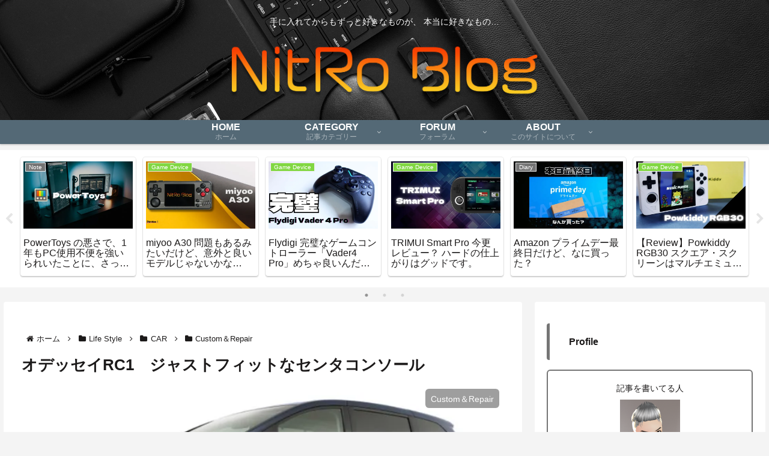

--- FILE ---
content_type: text/html; charset=utf-8
request_url: https://www.google.com/recaptcha/api2/anchor?ar=1&k=6LdiY6oZAAAAAEpyo-loyPJgGwSXpVx2dxDwGM-G&co=aHR0cHM6Ly9uaXRyb3h5ei5jb206NDQz&hl=en&v=PoyoqOPhxBO7pBk68S4YbpHZ&size=invisible&badge=bottomright&anchor-ms=20000&execute-ms=30000&cb=g8pb9s1zexsq
body_size: 48589
content:
<!DOCTYPE HTML><html dir="ltr" lang="en"><head><meta http-equiv="Content-Type" content="text/html; charset=UTF-8">
<meta http-equiv="X-UA-Compatible" content="IE=edge">
<title>reCAPTCHA</title>
<style type="text/css">
/* cyrillic-ext */
@font-face {
  font-family: 'Roboto';
  font-style: normal;
  font-weight: 400;
  font-stretch: 100%;
  src: url(//fonts.gstatic.com/s/roboto/v48/KFO7CnqEu92Fr1ME7kSn66aGLdTylUAMa3GUBHMdazTgWw.woff2) format('woff2');
  unicode-range: U+0460-052F, U+1C80-1C8A, U+20B4, U+2DE0-2DFF, U+A640-A69F, U+FE2E-FE2F;
}
/* cyrillic */
@font-face {
  font-family: 'Roboto';
  font-style: normal;
  font-weight: 400;
  font-stretch: 100%;
  src: url(//fonts.gstatic.com/s/roboto/v48/KFO7CnqEu92Fr1ME7kSn66aGLdTylUAMa3iUBHMdazTgWw.woff2) format('woff2');
  unicode-range: U+0301, U+0400-045F, U+0490-0491, U+04B0-04B1, U+2116;
}
/* greek-ext */
@font-face {
  font-family: 'Roboto';
  font-style: normal;
  font-weight: 400;
  font-stretch: 100%;
  src: url(//fonts.gstatic.com/s/roboto/v48/KFO7CnqEu92Fr1ME7kSn66aGLdTylUAMa3CUBHMdazTgWw.woff2) format('woff2');
  unicode-range: U+1F00-1FFF;
}
/* greek */
@font-face {
  font-family: 'Roboto';
  font-style: normal;
  font-weight: 400;
  font-stretch: 100%;
  src: url(//fonts.gstatic.com/s/roboto/v48/KFO7CnqEu92Fr1ME7kSn66aGLdTylUAMa3-UBHMdazTgWw.woff2) format('woff2');
  unicode-range: U+0370-0377, U+037A-037F, U+0384-038A, U+038C, U+038E-03A1, U+03A3-03FF;
}
/* math */
@font-face {
  font-family: 'Roboto';
  font-style: normal;
  font-weight: 400;
  font-stretch: 100%;
  src: url(//fonts.gstatic.com/s/roboto/v48/KFO7CnqEu92Fr1ME7kSn66aGLdTylUAMawCUBHMdazTgWw.woff2) format('woff2');
  unicode-range: U+0302-0303, U+0305, U+0307-0308, U+0310, U+0312, U+0315, U+031A, U+0326-0327, U+032C, U+032F-0330, U+0332-0333, U+0338, U+033A, U+0346, U+034D, U+0391-03A1, U+03A3-03A9, U+03B1-03C9, U+03D1, U+03D5-03D6, U+03F0-03F1, U+03F4-03F5, U+2016-2017, U+2034-2038, U+203C, U+2040, U+2043, U+2047, U+2050, U+2057, U+205F, U+2070-2071, U+2074-208E, U+2090-209C, U+20D0-20DC, U+20E1, U+20E5-20EF, U+2100-2112, U+2114-2115, U+2117-2121, U+2123-214F, U+2190, U+2192, U+2194-21AE, U+21B0-21E5, U+21F1-21F2, U+21F4-2211, U+2213-2214, U+2216-22FF, U+2308-230B, U+2310, U+2319, U+231C-2321, U+2336-237A, U+237C, U+2395, U+239B-23B7, U+23D0, U+23DC-23E1, U+2474-2475, U+25AF, U+25B3, U+25B7, U+25BD, U+25C1, U+25CA, U+25CC, U+25FB, U+266D-266F, U+27C0-27FF, U+2900-2AFF, U+2B0E-2B11, U+2B30-2B4C, U+2BFE, U+3030, U+FF5B, U+FF5D, U+1D400-1D7FF, U+1EE00-1EEFF;
}
/* symbols */
@font-face {
  font-family: 'Roboto';
  font-style: normal;
  font-weight: 400;
  font-stretch: 100%;
  src: url(//fonts.gstatic.com/s/roboto/v48/KFO7CnqEu92Fr1ME7kSn66aGLdTylUAMaxKUBHMdazTgWw.woff2) format('woff2');
  unicode-range: U+0001-000C, U+000E-001F, U+007F-009F, U+20DD-20E0, U+20E2-20E4, U+2150-218F, U+2190, U+2192, U+2194-2199, U+21AF, U+21E6-21F0, U+21F3, U+2218-2219, U+2299, U+22C4-22C6, U+2300-243F, U+2440-244A, U+2460-24FF, U+25A0-27BF, U+2800-28FF, U+2921-2922, U+2981, U+29BF, U+29EB, U+2B00-2BFF, U+4DC0-4DFF, U+FFF9-FFFB, U+10140-1018E, U+10190-1019C, U+101A0, U+101D0-101FD, U+102E0-102FB, U+10E60-10E7E, U+1D2C0-1D2D3, U+1D2E0-1D37F, U+1F000-1F0FF, U+1F100-1F1AD, U+1F1E6-1F1FF, U+1F30D-1F30F, U+1F315, U+1F31C, U+1F31E, U+1F320-1F32C, U+1F336, U+1F378, U+1F37D, U+1F382, U+1F393-1F39F, U+1F3A7-1F3A8, U+1F3AC-1F3AF, U+1F3C2, U+1F3C4-1F3C6, U+1F3CA-1F3CE, U+1F3D4-1F3E0, U+1F3ED, U+1F3F1-1F3F3, U+1F3F5-1F3F7, U+1F408, U+1F415, U+1F41F, U+1F426, U+1F43F, U+1F441-1F442, U+1F444, U+1F446-1F449, U+1F44C-1F44E, U+1F453, U+1F46A, U+1F47D, U+1F4A3, U+1F4B0, U+1F4B3, U+1F4B9, U+1F4BB, U+1F4BF, U+1F4C8-1F4CB, U+1F4D6, U+1F4DA, U+1F4DF, U+1F4E3-1F4E6, U+1F4EA-1F4ED, U+1F4F7, U+1F4F9-1F4FB, U+1F4FD-1F4FE, U+1F503, U+1F507-1F50B, U+1F50D, U+1F512-1F513, U+1F53E-1F54A, U+1F54F-1F5FA, U+1F610, U+1F650-1F67F, U+1F687, U+1F68D, U+1F691, U+1F694, U+1F698, U+1F6AD, U+1F6B2, U+1F6B9-1F6BA, U+1F6BC, U+1F6C6-1F6CF, U+1F6D3-1F6D7, U+1F6E0-1F6EA, U+1F6F0-1F6F3, U+1F6F7-1F6FC, U+1F700-1F7FF, U+1F800-1F80B, U+1F810-1F847, U+1F850-1F859, U+1F860-1F887, U+1F890-1F8AD, U+1F8B0-1F8BB, U+1F8C0-1F8C1, U+1F900-1F90B, U+1F93B, U+1F946, U+1F984, U+1F996, U+1F9E9, U+1FA00-1FA6F, U+1FA70-1FA7C, U+1FA80-1FA89, U+1FA8F-1FAC6, U+1FACE-1FADC, U+1FADF-1FAE9, U+1FAF0-1FAF8, U+1FB00-1FBFF;
}
/* vietnamese */
@font-face {
  font-family: 'Roboto';
  font-style: normal;
  font-weight: 400;
  font-stretch: 100%;
  src: url(//fonts.gstatic.com/s/roboto/v48/KFO7CnqEu92Fr1ME7kSn66aGLdTylUAMa3OUBHMdazTgWw.woff2) format('woff2');
  unicode-range: U+0102-0103, U+0110-0111, U+0128-0129, U+0168-0169, U+01A0-01A1, U+01AF-01B0, U+0300-0301, U+0303-0304, U+0308-0309, U+0323, U+0329, U+1EA0-1EF9, U+20AB;
}
/* latin-ext */
@font-face {
  font-family: 'Roboto';
  font-style: normal;
  font-weight: 400;
  font-stretch: 100%;
  src: url(//fonts.gstatic.com/s/roboto/v48/KFO7CnqEu92Fr1ME7kSn66aGLdTylUAMa3KUBHMdazTgWw.woff2) format('woff2');
  unicode-range: U+0100-02BA, U+02BD-02C5, U+02C7-02CC, U+02CE-02D7, U+02DD-02FF, U+0304, U+0308, U+0329, U+1D00-1DBF, U+1E00-1E9F, U+1EF2-1EFF, U+2020, U+20A0-20AB, U+20AD-20C0, U+2113, U+2C60-2C7F, U+A720-A7FF;
}
/* latin */
@font-face {
  font-family: 'Roboto';
  font-style: normal;
  font-weight: 400;
  font-stretch: 100%;
  src: url(//fonts.gstatic.com/s/roboto/v48/KFO7CnqEu92Fr1ME7kSn66aGLdTylUAMa3yUBHMdazQ.woff2) format('woff2');
  unicode-range: U+0000-00FF, U+0131, U+0152-0153, U+02BB-02BC, U+02C6, U+02DA, U+02DC, U+0304, U+0308, U+0329, U+2000-206F, U+20AC, U+2122, U+2191, U+2193, U+2212, U+2215, U+FEFF, U+FFFD;
}
/* cyrillic-ext */
@font-face {
  font-family: 'Roboto';
  font-style: normal;
  font-weight: 500;
  font-stretch: 100%;
  src: url(//fonts.gstatic.com/s/roboto/v48/KFO7CnqEu92Fr1ME7kSn66aGLdTylUAMa3GUBHMdazTgWw.woff2) format('woff2');
  unicode-range: U+0460-052F, U+1C80-1C8A, U+20B4, U+2DE0-2DFF, U+A640-A69F, U+FE2E-FE2F;
}
/* cyrillic */
@font-face {
  font-family: 'Roboto';
  font-style: normal;
  font-weight: 500;
  font-stretch: 100%;
  src: url(//fonts.gstatic.com/s/roboto/v48/KFO7CnqEu92Fr1ME7kSn66aGLdTylUAMa3iUBHMdazTgWw.woff2) format('woff2');
  unicode-range: U+0301, U+0400-045F, U+0490-0491, U+04B0-04B1, U+2116;
}
/* greek-ext */
@font-face {
  font-family: 'Roboto';
  font-style: normal;
  font-weight: 500;
  font-stretch: 100%;
  src: url(//fonts.gstatic.com/s/roboto/v48/KFO7CnqEu92Fr1ME7kSn66aGLdTylUAMa3CUBHMdazTgWw.woff2) format('woff2');
  unicode-range: U+1F00-1FFF;
}
/* greek */
@font-face {
  font-family: 'Roboto';
  font-style: normal;
  font-weight: 500;
  font-stretch: 100%;
  src: url(//fonts.gstatic.com/s/roboto/v48/KFO7CnqEu92Fr1ME7kSn66aGLdTylUAMa3-UBHMdazTgWw.woff2) format('woff2');
  unicode-range: U+0370-0377, U+037A-037F, U+0384-038A, U+038C, U+038E-03A1, U+03A3-03FF;
}
/* math */
@font-face {
  font-family: 'Roboto';
  font-style: normal;
  font-weight: 500;
  font-stretch: 100%;
  src: url(//fonts.gstatic.com/s/roboto/v48/KFO7CnqEu92Fr1ME7kSn66aGLdTylUAMawCUBHMdazTgWw.woff2) format('woff2');
  unicode-range: U+0302-0303, U+0305, U+0307-0308, U+0310, U+0312, U+0315, U+031A, U+0326-0327, U+032C, U+032F-0330, U+0332-0333, U+0338, U+033A, U+0346, U+034D, U+0391-03A1, U+03A3-03A9, U+03B1-03C9, U+03D1, U+03D5-03D6, U+03F0-03F1, U+03F4-03F5, U+2016-2017, U+2034-2038, U+203C, U+2040, U+2043, U+2047, U+2050, U+2057, U+205F, U+2070-2071, U+2074-208E, U+2090-209C, U+20D0-20DC, U+20E1, U+20E5-20EF, U+2100-2112, U+2114-2115, U+2117-2121, U+2123-214F, U+2190, U+2192, U+2194-21AE, U+21B0-21E5, U+21F1-21F2, U+21F4-2211, U+2213-2214, U+2216-22FF, U+2308-230B, U+2310, U+2319, U+231C-2321, U+2336-237A, U+237C, U+2395, U+239B-23B7, U+23D0, U+23DC-23E1, U+2474-2475, U+25AF, U+25B3, U+25B7, U+25BD, U+25C1, U+25CA, U+25CC, U+25FB, U+266D-266F, U+27C0-27FF, U+2900-2AFF, U+2B0E-2B11, U+2B30-2B4C, U+2BFE, U+3030, U+FF5B, U+FF5D, U+1D400-1D7FF, U+1EE00-1EEFF;
}
/* symbols */
@font-face {
  font-family: 'Roboto';
  font-style: normal;
  font-weight: 500;
  font-stretch: 100%;
  src: url(//fonts.gstatic.com/s/roboto/v48/KFO7CnqEu92Fr1ME7kSn66aGLdTylUAMaxKUBHMdazTgWw.woff2) format('woff2');
  unicode-range: U+0001-000C, U+000E-001F, U+007F-009F, U+20DD-20E0, U+20E2-20E4, U+2150-218F, U+2190, U+2192, U+2194-2199, U+21AF, U+21E6-21F0, U+21F3, U+2218-2219, U+2299, U+22C4-22C6, U+2300-243F, U+2440-244A, U+2460-24FF, U+25A0-27BF, U+2800-28FF, U+2921-2922, U+2981, U+29BF, U+29EB, U+2B00-2BFF, U+4DC0-4DFF, U+FFF9-FFFB, U+10140-1018E, U+10190-1019C, U+101A0, U+101D0-101FD, U+102E0-102FB, U+10E60-10E7E, U+1D2C0-1D2D3, U+1D2E0-1D37F, U+1F000-1F0FF, U+1F100-1F1AD, U+1F1E6-1F1FF, U+1F30D-1F30F, U+1F315, U+1F31C, U+1F31E, U+1F320-1F32C, U+1F336, U+1F378, U+1F37D, U+1F382, U+1F393-1F39F, U+1F3A7-1F3A8, U+1F3AC-1F3AF, U+1F3C2, U+1F3C4-1F3C6, U+1F3CA-1F3CE, U+1F3D4-1F3E0, U+1F3ED, U+1F3F1-1F3F3, U+1F3F5-1F3F7, U+1F408, U+1F415, U+1F41F, U+1F426, U+1F43F, U+1F441-1F442, U+1F444, U+1F446-1F449, U+1F44C-1F44E, U+1F453, U+1F46A, U+1F47D, U+1F4A3, U+1F4B0, U+1F4B3, U+1F4B9, U+1F4BB, U+1F4BF, U+1F4C8-1F4CB, U+1F4D6, U+1F4DA, U+1F4DF, U+1F4E3-1F4E6, U+1F4EA-1F4ED, U+1F4F7, U+1F4F9-1F4FB, U+1F4FD-1F4FE, U+1F503, U+1F507-1F50B, U+1F50D, U+1F512-1F513, U+1F53E-1F54A, U+1F54F-1F5FA, U+1F610, U+1F650-1F67F, U+1F687, U+1F68D, U+1F691, U+1F694, U+1F698, U+1F6AD, U+1F6B2, U+1F6B9-1F6BA, U+1F6BC, U+1F6C6-1F6CF, U+1F6D3-1F6D7, U+1F6E0-1F6EA, U+1F6F0-1F6F3, U+1F6F7-1F6FC, U+1F700-1F7FF, U+1F800-1F80B, U+1F810-1F847, U+1F850-1F859, U+1F860-1F887, U+1F890-1F8AD, U+1F8B0-1F8BB, U+1F8C0-1F8C1, U+1F900-1F90B, U+1F93B, U+1F946, U+1F984, U+1F996, U+1F9E9, U+1FA00-1FA6F, U+1FA70-1FA7C, U+1FA80-1FA89, U+1FA8F-1FAC6, U+1FACE-1FADC, U+1FADF-1FAE9, U+1FAF0-1FAF8, U+1FB00-1FBFF;
}
/* vietnamese */
@font-face {
  font-family: 'Roboto';
  font-style: normal;
  font-weight: 500;
  font-stretch: 100%;
  src: url(//fonts.gstatic.com/s/roboto/v48/KFO7CnqEu92Fr1ME7kSn66aGLdTylUAMa3OUBHMdazTgWw.woff2) format('woff2');
  unicode-range: U+0102-0103, U+0110-0111, U+0128-0129, U+0168-0169, U+01A0-01A1, U+01AF-01B0, U+0300-0301, U+0303-0304, U+0308-0309, U+0323, U+0329, U+1EA0-1EF9, U+20AB;
}
/* latin-ext */
@font-face {
  font-family: 'Roboto';
  font-style: normal;
  font-weight: 500;
  font-stretch: 100%;
  src: url(//fonts.gstatic.com/s/roboto/v48/KFO7CnqEu92Fr1ME7kSn66aGLdTylUAMa3KUBHMdazTgWw.woff2) format('woff2');
  unicode-range: U+0100-02BA, U+02BD-02C5, U+02C7-02CC, U+02CE-02D7, U+02DD-02FF, U+0304, U+0308, U+0329, U+1D00-1DBF, U+1E00-1E9F, U+1EF2-1EFF, U+2020, U+20A0-20AB, U+20AD-20C0, U+2113, U+2C60-2C7F, U+A720-A7FF;
}
/* latin */
@font-face {
  font-family: 'Roboto';
  font-style: normal;
  font-weight: 500;
  font-stretch: 100%;
  src: url(//fonts.gstatic.com/s/roboto/v48/KFO7CnqEu92Fr1ME7kSn66aGLdTylUAMa3yUBHMdazQ.woff2) format('woff2');
  unicode-range: U+0000-00FF, U+0131, U+0152-0153, U+02BB-02BC, U+02C6, U+02DA, U+02DC, U+0304, U+0308, U+0329, U+2000-206F, U+20AC, U+2122, U+2191, U+2193, U+2212, U+2215, U+FEFF, U+FFFD;
}
/* cyrillic-ext */
@font-face {
  font-family: 'Roboto';
  font-style: normal;
  font-weight: 900;
  font-stretch: 100%;
  src: url(//fonts.gstatic.com/s/roboto/v48/KFO7CnqEu92Fr1ME7kSn66aGLdTylUAMa3GUBHMdazTgWw.woff2) format('woff2');
  unicode-range: U+0460-052F, U+1C80-1C8A, U+20B4, U+2DE0-2DFF, U+A640-A69F, U+FE2E-FE2F;
}
/* cyrillic */
@font-face {
  font-family: 'Roboto';
  font-style: normal;
  font-weight: 900;
  font-stretch: 100%;
  src: url(//fonts.gstatic.com/s/roboto/v48/KFO7CnqEu92Fr1ME7kSn66aGLdTylUAMa3iUBHMdazTgWw.woff2) format('woff2');
  unicode-range: U+0301, U+0400-045F, U+0490-0491, U+04B0-04B1, U+2116;
}
/* greek-ext */
@font-face {
  font-family: 'Roboto';
  font-style: normal;
  font-weight: 900;
  font-stretch: 100%;
  src: url(//fonts.gstatic.com/s/roboto/v48/KFO7CnqEu92Fr1ME7kSn66aGLdTylUAMa3CUBHMdazTgWw.woff2) format('woff2');
  unicode-range: U+1F00-1FFF;
}
/* greek */
@font-face {
  font-family: 'Roboto';
  font-style: normal;
  font-weight: 900;
  font-stretch: 100%;
  src: url(//fonts.gstatic.com/s/roboto/v48/KFO7CnqEu92Fr1ME7kSn66aGLdTylUAMa3-UBHMdazTgWw.woff2) format('woff2');
  unicode-range: U+0370-0377, U+037A-037F, U+0384-038A, U+038C, U+038E-03A1, U+03A3-03FF;
}
/* math */
@font-face {
  font-family: 'Roboto';
  font-style: normal;
  font-weight: 900;
  font-stretch: 100%;
  src: url(//fonts.gstatic.com/s/roboto/v48/KFO7CnqEu92Fr1ME7kSn66aGLdTylUAMawCUBHMdazTgWw.woff2) format('woff2');
  unicode-range: U+0302-0303, U+0305, U+0307-0308, U+0310, U+0312, U+0315, U+031A, U+0326-0327, U+032C, U+032F-0330, U+0332-0333, U+0338, U+033A, U+0346, U+034D, U+0391-03A1, U+03A3-03A9, U+03B1-03C9, U+03D1, U+03D5-03D6, U+03F0-03F1, U+03F4-03F5, U+2016-2017, U+2034-2038, U+203C, U+2040, U+2043, U+2047, U+2050, U+2057, U+205F, U+2070-2071, U+2074-208E, U+2090-209C, U+20D0-20DC, U+20E1, U+20E5-20EF, U+2100-2112, U+2114-2115, U+2117-2121, U+2123-214F, U+2190, U+2192, U+2194-21AE, U+21B0-21E5, U+21F1-21F2, U+21F4-2211, U+2213-2214, U+2216-22FF, U+2308-230B, U+2310, U+2319, U+231C-2321, U+2336-237A, U+237C, U+2395, U+239B-23B7, U+23D0, U+23DC-23E1, U+2474-2475, U+25AF, U+25B3, U+25B7, U+25BD, U+25C1, U+25CA, U+25CC, U+25FB, U+266D-266F, U+27C0-27FF, U+2900-2AFF, U+2B0E-2B11, U+2B30-2B4C, U+2BFE, U+3030, U+FF5B, U+FF5D, U+1D400-1D7FF, U+1EE00-1EEFF;
}
/* symbols */
@font-face {
  font-family: 'Roboto';
  font-style: normal;
  font-weight: 900;
  font-stretch: 100%;
  src: url(//fonts.gstatic.com/s/roboto/v48/KFO7CnqEu92Fr1ME7kSn66aGLdTylUAMaxKUBHMdazTgWw.woff2) format('woff2');
  unicode-range: U+0001-000C, U+000E-001F, U+007F-009F, U+20DD-20E0, U+20E2-20E4, U+2150-218F, U+2190, U+2192, U+2194-2199, U+21AF, U+21E6-21F0, U+21F3, U+2218-2219, U+2299, U+22C4-22C6, U+2300-243F, U+2440-244A, U+2460-24FF, U+25A0-27BF, U+2800-28FF, U+2921-2922, U+2981, U+29BF, U+29EB, U+2B00-2BFF, U+4DC0-4DFF, U+FFF9-FFFB, U+10140-1018E, U+10190-1019C, U+101A0, U+101D0-101FD, U+102E0-102FB, U+10E60-10E7E, U+1D2C0-1D2D3, U+1D2E0-1D37F, U+1F000-1F0FF, U+1F100-1F1AD, U+1F1E6-1F1FF, U+1F30D-1F30F, U+1F315, U+1F31C, U+1F31E, U+1F320-1F32C, U+1F336, U+1F378, U+1F37D, U+1F382, U+1F393-1F39F, U+1F3A7-1F3A8, U+1F3AC-1F3AF, U+1F3C2, U+1F3C4-1F3C6, U+1F3CA-1F3CE, U+1F3D4-1F3E0, U+1F3ED, U+1F3F1-1F3F3, U+1F3F5-1F3F7, U+1F408, U+1F415, U+1F41F, U+1F426, U+1F43F, U+1F441-1F442, U+1F444, U+1F446-1F449, U+1F44C-1F44E, U+1F453, U+1F46A, U+1F47D, U+1F4A3, U+1F4B0, U+1F4B3, U+1F4B9, U+1F4BB, U+1F4BF, U+1F4C8-1F4CB, U+1F4D6, U+1F4DA, U+1F4DF, U+1F4E3-1F4E6, U+1F4EA-1F4ED, U+1F4F7, U+1F4F9-1F4FB, U+1F4FD-1F4FE, U+1F503, U+1F507-1F50B, U+1F50D, U+1F512-1F513, U+1F53E-1F54A, U+1F54F-1F5FA, U+1F610, U+1F650-1F67F, U+1F687, U+1F68D, U+1F691, U+1F694, U+1F698, U+1F6AD, U+1F6B2, U+1F6B9-1F6BA, U+1F6BC, U+1F6C6-1F6CF, U+1F6D3-1F6D7, U+1F6E0-1F6EA, U+1F6F0-1F6F3, U+1F6F7-1F6FC, U+1F700-1F7FF, U+1F800-1F80B, U+1F810-1F847, U+1F850-1F859, U+1F860-1F887, U+1F890-1F8AD, U+1F8B0-1F8BB, U+1F8C0-1F8C1, U+1F900-1F90B, U+1F93B, U+1F946, U+1F984, U+1F996, U+1F9E9, U+1FA00-1FA6F, U+1FA70-1FA7C, U+1FA80-1FA89, U+1FA8F-1FAC6, U+1FACE-1FADC, U+1FADF-1FAE9, U+1FAF0-1FAF8, U+1FB00-1FBFF;
}
/* vietnamese */
@font-face {
  font-family: 'Roboto';
  font-style: normal;
  font-weight: 900;
  font-stretch: 100%;
  src: url(//fonts.gstatic.com/s/roboto/v48/KFO7CnqEu92Fr1ME7kSn66aGLdTylUAMa3OUBHMdazTgWw.woff2) format('woff2');
  unicode-range: U+0102-0103, U+0110-0111, U+0128-0129, U+0168-0169, U+01A0-01A1, U+01AF-01B0, U+0300-0301, U+0303-0304, U+0308-0309, U+0323, U+0329, U+1EA0-1EF9, U+20AB;
}
/* latin-ext */
@font-face {
  font-family: 'Roboto';
  font-style: normal;
  font-weight: 900;
  font-stretch: 100%;
  src: url(//fonts.gstatic.com/s/roboto/v48/KFO7CnqEu92Fr1ME7kSn66aGLdTylUAMa3KUBHMdazTgWw.woff2) format('woff2');
  unicode-range: U+0100-02BA, U+02BD-02C5, U+02C7-02CC, U+02CE-02D7, U+02DD-02FF, U+0304, U+0308, U+0329, U+1D00-1DBF, U+1E00-1E9F, U+1EF2-1EFF, U+2020, U+20A0-20AB, U+20AD-20C0, U+2113, U+2C60-2C7F, U+A720-A7FF;
}
/* latin */
@font-face {
  font-family: 'Roboto';
  font-style: normal;
  font-weight: 900;
  font-stretch: 100%;
  src: url(//fonts.gstatic.com/s/roboto/v48/KFO7CnqEu92Fr1ME7kSn66aGLdTylUAMa3yUBHMdazQ.woff2) format('woff2');
  unicode-range: U+0000-00FF, U+0131, U+0152-0153, U+02BB-02BC, U+02C6, U+02DA, U+02DC, U+0304, U+0308, U+0329, U+2000-206F, U+20AC, U+2122, U+2191, U+2193, U+2212, U+2215, U+FEFF, U+FFFD;
}

</style>
<link rel="stylesheet" type="text/css" href="https://www.gstatic.com/recaptcha/releases/PoyoqOPhxBO7pBk68S4YbpHZ/styles__ltr.css">
<script nonce="Sv9WS708O9F1jGzoj2Ajyw" type="text/javascript">window['__recaptcha_api'] = 'https://www.google.com/recaptcha/api2/';</script>
<script type="text/javascript" src="https://www.gstatic.com/recaptcha/releases/PoyoqOPhxBO7pBk68S4YbpHZ/recaptcha__en.js" nonce="Sv9WS708O9F1jGzoj2Ajyw">
      
    </script></head>
<body><div id="rc-anchor-alert" class="rc-anchor-alert"></div>
<input type="hidden" id="recaptcha-token" value="[base64]">
<script type="text/javascript" nonce="Sv9WS708O9F1jGzoj2Ajyw">
      recaptcha.anchor.Main.init("[\x22ainput\x22,[\x22bgdata\x22,\x22\x22,\[base64]/[base64]/bmV3IFpbdF0obVswXSk6Sz09Mj9uZXcgWlt0XShtWzBdLG1bMV0pOks9PTM/bmV3IFpbdF0obVswXSxtWzFdLG1bMl0pOks9PTQ/[base64]/[base64]/[base64]/[base64]/[base64]/[base64]/[base64]/[base64]/[base64]/[base64]/[base64]/[base64]/[base64]/[base64]\\u003d\\u003d\x22,\[base64]\\u003d\\u003d\x22,\[base64]/Ci3rCjsKWwqQdwrHDmm7CjFJvwp8Ew7TDvCYXwoQrw47Ch0vCvRdvMW54WTh5wqnCncOLIMKkRiABWsOpwp/CmsOuw73CrsOTwoA/PSnDvz8Zw5AzR8OfwpHDi1zDncK3w50ew5HCgcKKUgHCtcKiw5XDuWkuKHXChMOrwpZnCEBCdMOcw6jCqsOTGHIjwq/Cv8Otw5zCqMKlwrgbGMO7QcOaw4Mcw5HDtnx/cCRxFcOoRGHCv8OddGB8w6HCksKZw55fHwHCohjCq8OlKsOdUxnCnypAw5ggNX/DkMOaYsKTA0xbdsKDHF5DwrI8w7vCnMOFQyjCjWpJw4DDlsOTwrMJwp3DrsOWwoTDoVvDsSlZwrTCr8O1wqgHCV1fw6Fgw6M9w6PCtkZLaVHCmzzDiThXNhw/DMOOW2k2woV0fyNtXS/Ds3c7wpnDuMKPw54kKR7DjUcuwpkEw5DClhl2UcKtQSlxwrlQLcO7w6oGw5PCgHwPwrTDjcO4PADDvyfDrHxiwq0HEMKKw78Jwr3CscOTw7TCuDR/[base64]/CmMOBTjzDqyBIKMKrw7nCtQRbVX/DpgzCncKCwpYxwpQMCh5jc8KlwptVw7Vjw6lueTkLUMOlwpllw7HDlMOvFcOKc31DasO+Gjl9fDvDn8ONN8OsH8OzVcKjw5jCi8OYw44iw6Atw4XCsnRPQEBiwpbDscKLwqpAw4IHTHQOw6vDq0nDucOGfE7Cp8Ofw7DCtArCj2DDl8KDKMOcTMOHQsKzwrFywqJKGn/CpcODdsOCBzRafsKSPMKlw63CoMOzw5NldHzCjMO6wqdxQ8Kxw73DqVvDrExlwqkkw6g7wqbCtFBfw7TDl0zDgcOMeHkSPE4lw7/Di3oKw4pLCzIrUBR4wrFhw7DCvwLDsx7Cp0t3w4ccwpA3w4tVX8KoC0fDlkjDmcKiwo5HMGNowq/CoiY1VcOicMK6KMOQFF4iE8KIOT9kwrw3wqNhRcKGwrfChMKzHsOUw4TDgUlLHFDCmVvDkMKBYmTDisOidDNiNMOIwo0EK0bCgXDCkRTDj8KtKHvCgsO+wqkZPEA/I3zDiCrCu8OUIhEUw5N8LhXDk8KLw5ICw5sfR8Kpw74qwrfCqcOOw6oeD256BDbChsKKHT/CocKAw5DDvcK6w74TBsOmLUxgWzPDtsO/wolcCHvCm8KQwq4adxskwo5hInLDjznCnFczw6/DiFbClMKMM8KLw5Udw6UqRzoVHy1Yw4PDiD93wrjCphzCmQF0RQ/CjcOxY03CosO2cMOLwqgrw5bCtEFbwrIkwqBGw7XCoMOzZGHCt8Kmw5XDp2vDqMOuw6PDuMKdaMOew5LDggIbDMOWw5ggEE0OwofDiGPDoAQZIXjCpjzCkGYHOMOvHBwzw4szw6lAw4PCuC/DojrCo8KTTV52RcOJRw/DrHsnN1M1w5/Dp8ONFSF7YcKRd8KIwo0Ww4DDhsO0w4JUMAcfCm9yK8OKNsK2VsOtPzPDqQHDsHzCuXdBBnclwoJ5Xj7DpXUkGMK9w7ggQMKUw6Zww6RCw6nCmsKkwqLDpzrDlGXCkBJsw7BcwrbDuMO0w6/Cv2RawrPCqRPCo8K8wrcuw7PCmkLCqQh3cG40GgjCn8O0wpFTwqHDkAnCr8OSwogFw4zDiMONJMKXNMOxITTCk3UTw6jCrMOmwoTDi8OqQMKpJiEbw7d9Hl/DhsOswqlkw4nDh2vDt3rCjsOPYcOGw54ew6EMWU3DtlrDhQcVfh3CqV/Do8KdAC/[base64]/CjcOEwrjDssKWJMOEw4nDv8KxXlDClsO/w4/Cv8KQwqJ7UcOkwrbCrEHDrxnCmsOyw4bDs17DgUkYBmwVw6k3D8OiCMKXw6trw4oNwqbDvMOUw6oFw7/[base64]/w71Xw6DDnzjDm23DvsKhUiTCmTjDkMO4A8O4w64lfsKrGjDDmsKdwoPDg0XDrn3Dok4Uw6DCu1vDrMKNQ8OFSSVHPm/DsMKvwr95w6hMw61Iw47DmsKpfMKUXMKrwoVcLCJwW8OET1pywoNVAmYrwqw7wow3bykeIwRwwqfDnh/Dj3rDg8Ohwqkiw63ChxDDosONcWTDt2ZuwrLDsDtiPG/CmilawrvDmVwlwoHCnsOyw4rDpArCmjzCvVZ0SjESw5/[base64]/Bx/DmWLCsjDDqjjDgMOmGcK5F8Oqw6vDqcKWZSbDs8O+w5QHM1HCpcOHTMKxBcOlSsOzaEHCrQnCrwfDq3IvKnVGRXg4w4Ayw53ChxHCmcKsU3QNOCTChMKzw74wwoVXTATCg8O8wpLDgMOEw5HDgTPDvMO/w4YLwpHDuMKgw4xSLx3CmcK5bMKUYMO/YcKFTsOoacKZL1l1SUfCq23CscOHdEjCn8Kgw47CosOjw53CqT3DqH1Gw5HCnVt0US7Dtnolw6PCvzzDniAcWCrDqAM/JcKmw7p9AG3CuMOYDsO4woXDi8KMw6HCscOPw78uw5pCwp/DrnggQhRzOcK/wokTw44ewq5wwrXDqsO1R8KPesOfDUVCaStCw6dxA8KWJMOLfMOZw7srw70Iw53CmRBzfsO7w7vDoMOJwqcLwrnCnnfDkcO5ZMKeX2w+IiPDq8OGw7bCrsKmwq/CjWXDgSoIw4ore8Ouw6nDvRbCq8K5UMKrYDvDg8OSdH5Cwp3Dn8K8HGzCtQgiwo/DvU9mA2piFWJqwqJ/[base64]/CoSPDqcKlw63CvzfCp8OPCx/DinJrw4Vaw5rDiEbDsMOnw5/[base64]/Ck8KtThbDiMO8wpU+Q8OOw6zCshLDosO1MsKXJ8ORwrHDshTCscKEGMKKw5LDpwlQw5dfWcOywq7Dt0IPwp0UwqbCrQDDhD4Kw5zCpmrDhQwuDsKsHD3Cr3c9GcKkFk0ULcKsNMKYbCfCji3DicOwXV5pwqpcwrcoRMOhw4fCt8OeQG/CjMKIwrdGw5oDwrhUYwzCtcOBwqgRwoPDiiLDuh/ChcOiYMK+cQ4/Am1owrfDtk0Lwp7DgsKww4DCtAl1EhDCn8KjJsKJwqRueWQLZ8KkLMOrKjxmdFTDrsOlZ3xWwpNcwosgRsKWw4rCqsK8SsO2w7lRU8O+wq3DvkHDkiA8MGh3dMKuw5M9woFsXVlNw6bDpVTDjcOgCsOHBDbCvsKhwowbw5UzJcOGcFjCkXnCtcOCwo1hecKmYiUNw5/[base64]/DhCU4EBPCkhDDoi4JWRIFwrcFbsKxL0pKw6XCrjjDqnXCucKpWMKBwr06VMOAwozCp27DgCQYw73CuMK/YXgQwpLCqxtNeMKpECfDqsORBsOmw5kpwog6woQ2w6bDhhrCmMOrw4ANwo3DksKiw4YJXj/Ch3vCuMKcw7cWwqrCj0rDhsOQwrTClwpjc8KqwrNow7QWw5BqRlzDoSh+czjClMOGwqvCvTpBwqcHw58cwqjCu8Kld8KXJCPCgsOPw7zDncObdcKFTy3DmzQWWMKrcHxew4TCi2LCusOGwrhYJCQYw4Qzw6TCucOkwp7DrMK/w5MULsODw7xfworDqcO2I8KmwrBdZn/CqSnCn8OGwonDiikowpJnUMOKwrzDqMO3WMOGw6x8w4/CtVcrMAQ0K1UbPGHCuMO2wq5xaXDDo8OpCQPDi2pmw7LDpMOfwoHClsK5ZDAhPCUsbFoOaQ3Du8ObIQQMwojDngvCqMOJFHxcw4sJwptWwr/ChMKmw6JyQ3RRI8OZSycUw6oDW8KhHALDssOLw79KwpzDucO8NsKjwpHClBHCtzpBwqTDgsO/w73DvWrDjsO1wrXCs8O9KsOnGsOqVcOcwp/DksOJRMKBw7PDnsO4wqwIfCXDq37DhWFhw6hoC8KWwpZ5JcK3w58nc8KBLsOowqofw4FmQlTCuMKfbA/[base64]/w7rCsgsMw580wozChiQkwohmw63CvcOsLgXCnx98JsOcwo5Uw5gsw7jCiXfDt8O0w547Jx1Kw4c+wphaw5VzU3x0wp/CtcKKO8OZwr/[base64]/[base64]/[base64]/DicOnH3Eew6fDnWPCvsO3H07DlMK6wq7Cl8Oiwo/DtUXDp8KWw7zDnGomSBc/ECUyVcOyahRDYyIiMxbCkG7CnUArwpDCnzY7JMKiw7MfwrjCshjDjRPDlMKwwrd+I14vSMKKdxjCmMObOw3DhsOCw6BNwr4PQMO3w5Z9BcOwaAhGTMOOwoPDtTF5w63CihbDo2vCgHLDgcOBwqJ7w4vDogbDqCljw4l7w5/DvcOew7BUSm3DmMKdUAJzTHdowopzGVvCmcOkfsKxNH1owqI/wqZKGcOLSsOzw7fDrMKew6vDmgR4bsKfF2TCgntXC1UqwohiWm0JSsKhHmlYVkdPez91SAARNsO0GwNBwoXCu1LDucK4w7Q9w4HDuhjDrUF/YcK1w7LCmEVFPsKwNmHCusOkwp0rw7TDlnQiwqXCvMOSw4vDu8O7EMKbwqbDhn9IP8OdwpB2wrQPwqIzGxFnLWYAb8KHwpjDqsKgC8OWwobCkVZyw67Cv0clwrV/[base64]/DqsOEwoTCgncCw7vDmncFd15qw4BkccKrwrPCjVLDlFzCgcOGw6gcwotpWsO/w5DCsSIsw6lbD3MjwrhDIwAESWlrwoljesKmPMK/W2sVVsKBUhDCiyTClXbDvMOsw7bDsMKOw7lmwqAxMsKoCsO8QA8/[base64]/Ds8KywqciHMO4aETDvMOJw4vChnASQsO+woxEwq5/wrHCtj4FTcKvwotJQ8O/w7AoCGNQw7zChsKcP8OEw5DCj8KSPMOTAhjDs8KFw4hQwpLCocO5wo7DjMOjGcOSDARiw5MofsOeTsKTMA8owpVzNznDjxcMNU54w5DCm8KLwqtfwoLDlMOlaR3CqznDvsKsPMObw7/CrzDCp8OmMsONPMOwaXZhwrF6XMONBsOZLsOsw4fDugjCv8ODw4g1fsOlEVjCoUR/w4UCa8OqMiN2V8OUwqh4b3/CvHXDs1PDtFLCtUFlw6wsw6TDg1nCpD8JwqNYw5zCtjPDkcOkV3fCrnjCv8OgwrjDksK+ElXDjsKAw4UNw4HDo8Krw73CtScOERIawoV2w591Pg3CjkE9w4vCrsO/CBkGAMKpwrnCoGc8w6R/XcOYwpMSRlfCrXvDm8OWGsKLClUISMOSw7wGwoTCgVtbC3srNiF9wqLDnlQgw74fwqxtB2/Cr8O7woTCtgY0eMKWIMKhwqccZWBNw7QdRsOcc8K7OkVxBGrDq8KLwrvDisOAccOhwrbCigIFw6LDusKEScKywqlDwr/DtwYgwpXCj8OXc8OGQcKkwrrCncOcEMOCwq8ew5bDscKZMmoAwqzCiHhjw4JcAldDwrXDlg7CjEbDv8O3VBvDicOmShhweT9xwqc+KABJXcO9Q0peIVx+A0x/[base64]/DjwLCpMOOf2N4wo7CqjXDsi8SwosBw5TCiMKDwr07ZMKHKcOCfMO5w6BwwqzCm0dNecKsQMO5w4zDhsKpwoHDhMKdccKxw7zCmcOmw6XCk8Kfw4E3wrJ4SQU2DMKTw5zDicORGVJGMHcCwoYJATzDtcO3BsOFw5DCrMK2w7/CuMOCFcOTRSDDgsKJFMOrQTrCrsK0wqF/w5PDusO/w6bCkBDChi/DocKVagjDsXDDsVRTwrPCtMOEw4gWworDjcKoD8Kdw77CncKKwq8pb8KHw5zCmgPDph/CrBTDgCDCo8ONfcODwqzDusOtwpvDhcOnw6/Do2XCp8OpfsKLLQjCnMK2NMK4wpMXGE5XCcOORsKqbVMidkLDhMKzwo7DvsO/wq0+wpwZAATDiVrDoU/DqMKtwonDk0pLw5BtSWQ2w7zDqxHDvyBlWU/DsQJzw5bDkh7CmMKawqvDrxPCqMO/w6kgw6IKwrBjwojDrsORw4rCkBJxViFVSD88wqrDm8O3wozDlMKgw47DsE7CqCcGYQVvGsKtIl/[base64]/ChHZFA8KZwoPDnUfDhEo7w7TDm8O+JiTCkcODV8OIC2o8SxXDrh1HwrwhwqfDlR/[base64]/w6EocX3CkcOIU8Ouw4g/YsKOw7RMKwXDtMOTWcOBQ8OtYTnCv2vCpirDv2DCp8KoLsOhJcO1IALDsz7Dg1fDl8KbwrTDs8Kuw6I5CsOrw55LayPDrmzDhVbCskjCtilrcgbDhMKTw4LCvsKxw5vCtj4pWHjDk1Y5CsOjw4jDq8KDw5/CulzCi0skdHFVMXM8AXXDulDDisKfw5jCk8O7VcO2wpnCvsOdc1LCiDDDtHDDl8KKK8OCwonDhMKFw4nDusKlAzYQwqISwpDCgk5xwqTDpsKIw4Uewrxowr/Cv8OecTvDtQ/CosOzwqx1w7csQcOcw5DDimrCrsOcw4DDnMKnWgrDjsKJwqLDojjDtcKTTG/[base64]/Cj8OIwqliRcOxwqs/[base64]/[base64]/DrhbCosKlwqnCosO/w4rChsO/[base64]/aih5JyRowrFVYTliw5c+woBcYMOdwo5ZRcKSw6zCjU9KFsKfwrLCiMOMR8OybcOhKQnDksKKwpEGw7Jxwpl5ZMOKw59/w4jCoMKsNcKUM0jCmsKPwpzCgcK9TcObGcO0w7U5wrgzb2g2wp/Di8OwwoLCuSzDnMOsw5p3wprDlWLCr0VUOcONw7bCizd3d17CsV02OMK6IcKnD8OLPHzDgT59wofCmMO6KGjCoE82Y8OPGcKZwrsGFXzDplJBwq/CmGtZwpzDjTc0U8K/acO4NVXCjMObwoXDgRnDn1UJC8Ohw5zDkcKvOzXChMK1GMORw7N9QF/DnnMQw6XDh0gnw6lBwpBBwo3Cl8K7woLCsxE2wpHDtSNUQcKUOCgMdMOxDFRkwoUVw5E2MmvDr1fCjcO1w6ZFw6jDt8KNw4lbw6lAw4Ncw7/[base64]/[base64]/w63DpT1DB8KRCWjDimEywoNCwqvCssKvVw1iOsOIa8OwTkrDhRnCucKrB15YOH0lworCiUrDqCbDsTTCpcO8FsKbJ8K+w4jCicOaGgZSwrPCgsKMSi9OwrjDsMKxwojCqMOkIcKGaEZ0w4URwrUdwofDmcKVwqwHGzLClMKIw6dkRC05wpMAG8K/eirCv0VDd2R2wqtGYsOIB8Kzw7AKw5d9BsKODBBrw69MwobDqMOtUEFAw6TCpMKHwpzCp8OOF1HDkEQRw6/CjQEiPcKgNkMYMV3DqgfDlxMjwo1pCQNQwpxLZsO3BxNIw5DDkxDDmMKAwp40wo7DpcKDw6HCmxVGPcK2woPDtMKHYsK8cyPCuxfDrjHDjMOOdMKZwr8cwq/DtzM/wp9QwonDsk4gw5rDqWXDsMOvwpzDscKrFMKYB2Z0w7TCvCMzA8OPwpxRwpwDw4pdLk4fCsKqwqVkEiw/[base64]/CkhPCosOGKcO8bCPCvMK7w6Mow6UxwqXDhkpXwrfCj0/Ci8KswqwwFRliw5c1wp7Dg8KLXmXDjj/[base64]/DhcKDw5nDpMKET8Kkwpt5X351YsO0w5vCkBoxJCrCr8OCf1Zxw7PDtghNw7dga8KkbMKSOcObEkoBGMK4w4jCuX89w7A4YcKlwrA9dlbCjMOSw53CtMKGT8OocxbDrwRpw7kQw5xPNBjChsOwXsOKw6F1UcOCNxDCsMOgwq/Dkzs4w6Mqa8KxwqwaXcKgRTcFw4Ycw4DClMOBw4U9wrMsw7glQljChMKVwrzCm8O/[base64]/CmlJbGTTDpMKIw4s1IMKcw4rDv8OgcMOMwqoEczHCuFPCgzJtw5XCinFKR8KlPkHDridjw5VmMMKfYsKwO8KpYlhGwpo4wow1w4Udw5t3w7HDlghjW2sjMsKJw5tKFMOgwrTDt8O+O8KDw4XDvVQeGsKoTMOrX1jCrQVjwoZhw7rCuyB/RgMIw6LCkXhmwpJ/GsKFBcOVA2IhdTlowpTCumZ3wp/CkGXClTrDkcKGUkvCgH0cM8O0w7B8w74pHMKuM3dbQ8OfdcObw5IKw4hrGidLasOjw6/CpsOHGsKzCRzCpcKlJsK6woPDisO3w7BSw77DrcOxw7VuAGknw6zDpMKkW1jDvsK/[base64]/CscOlw64Vw4Zcw6wcJsK2w5Ftw5ttIATDowzCk8Kzw7ovw6IEw4HCjMKbP8OYYi7CosKBK8OlHjnCscK6IVPDiGphPj/CowbDu05eQsOeMsK3wqPDscKiP8K1wqc9w44BSExMwrsnwprCnsOLesKZw7Qbwq4/EsKnwqTCj8OMwrIVV8Kqw4Fkwp/ClxjCt8O7w6HDgcKgw6BibcKDHcKxwpPDqwfCpMKqwrYiFCQTVG7Cq8O+EGZ5c8KfX3rChsKywp/DmRkHw7HDrUXCiHfChwAPBMOVwrLDoVZMw5bCiyxJw4HCt1vCv8ORAV86woLDu8KHw5LDh2jCssOhAMOLSA4SCBhQV8K4wrbDj1gAehfDrMKPwofDrcKnfMK2w7xfMB7CtcOfQhkbwq3CqsKhw4Vww6Mmw4LCiMOZVm8Ba8OhQMOuw4/CnsOpQ8OWw61+O8KOwq7DmydVUcKiacOlKcOkJsOlATXDrsKXSkhvJTlzwqhUMClbYsK6wrpDKSpLwpgPw77CpADDjUBWwoFvSDTCq8Ovw7UxFsOVwqIvwqjCs0DCvjFnAlfCjsKXT8O8AHPDm1PDtCUrw7/[base64]/Dl25POkDDqjUpw4PCkTXCgVEIw6lkPsOJw4nCoT3CksKMwo4qwonCqQxnwqJICMKmVMOUdcKVdC7CkStnUFZmEcOAXBgfw53CpWvDm8KWw53Cs8K8dhUqw5ZHw6dWeH9Vw5zDgS3CqsKVGXjCixnCjm7CmcKbP3cpFngAwq3CmMOFLcO/wrHCqMKfMcKHVsOoZyTCk8OjPnPCvcOvJylDw7JIUhcnwr5Ewo0GfsOUwpkLw63CqcOXwpIbKUzCsXRuGWvCpW3DpMKLw7zDjsOPLsK9wrPDmkt1w7BmacKgw7VaV3/CpsKdesKgwpoNwoAedWkgJcOaw77DhMKdRsOgJsOxw6zCmx1sw4bCp8K9HcK9BxTDg0NIwqzDtcKTwrfDj8KGw4NnFMK/w6AWJcKyPQ4dwq3DgSkgXnoAPCXDqmHDkDxkVBfCscKjw7lGNMKTHR8Nw6VrRMKxwrNDwobCtiVIJsOHwqdGCsOnwpkEQz52w4YMw59EwrbDicO7w5TDqGpww6Yqw6bDpAUfY8OUwqZxcMK5EmjCvxbDhBgNZsKjZ2TClypLBMKQDsKewp7CsgbDl1U/[base64]/CjsKswrc6VcKgesKwAMOBwpjDmkNNwpRFwpXCpmY8IcK1Z8KVZCnCsF1HHcK5wr7CgsObGixdC2jCgn7CiiHCrWU8ZMOcRcOgWWrCm1/DpifDrk7Dl8Oxc8Otwq3CucOlwqx1P2PDjsOdD8OXwozCt8KyfMKDFjRbSE3DqcO/P8OvGxIOwqJgw6vCtDppw7vDssKvw64nw4A9CXZzGl9Rwr5Iw4rCt2cvHsKWw7DCv3ErHArCnSRrFsKmVcO7SSbDlcOewpY/EcKrBTxEw6A8w4zDhMOTCj/[base64]/wq/Cj8OefMKeCApUR8Ofw6bDjg3Ck0dmw6XDpcKMwq/ClMOJw77CrcKfwoMow7rClcK7OcO6w5fCiwhmwogEU2vCksKtw47DksOALMOOZVzDmcOqSz3DnmvDucOZw4I/FMKCw6/DnUzDncKvLwBAGMKfMMOuwoPDscO4wrM0wrfDqTAFw4PDtsKtw6lHFcOqc8KYRG/CuMO1J8K7wqc5F0AGbsKKw4BkwoBjQsK+ccK6wqvCsw7Co8KxI8OIbTfDhcO+acKgGsOrw6F0wrHCpMOyVxAmRcOgcTdew6hCw7EIXzBeT8OEYSVwRsK9MQPDqlDCiMO0w4Qyw5jDg8Kcw43Ch8OhSFoOw7VkdcKjXQ3Cg8KFw6V7Vz54wp7CpxvDq2woE8Ocwr9/woNWTMKPXMOkwofDsxYvMwl3VWLDtXXCilLCp8OtwqvDgsKSG8KfJQx7w53DnjhsRcKkw5LCtRQiJETCpD5PwoV1TMKXPTXDg8OQKMK5LRlibzU0F8OGLRHCtcOYw6gBEVIewrjChVYUwrjCtcKKRT8tMgV6w6MxwpvCm8O+w5rCkwbDnsOqM8OLwrrCviLDlW/DjAMZYMOuWC/[base64]/[base64]/DuAjDmMKrwrrDm8KkwrbCsCQeBUo7woszJ27DtcOHwpUtwo0/wo8SwqnDnMO4GgN6w7Auw4DCq2DDp8OeFcOoAMOcwoDDg8KYRwEjwpM9b1wHGMKjw7XCuAbDl8K7wrceacO2ESMiwovDoHjDhmzCimTCtsKiwoBrCcK/wobCjcKwScKHwp5Gw6rCqTfDk8OOTsKbwrECwppfX28qwrnCusOwQmhiwqEhw6HCumMDw5o7FG84w5czw4LDssOdPFoeZwnCp8ObwpgyVMKowq3DrcOyN8KzZcO/DcK2JRHCmMK2wpDDkcOUJwk5ZlHCiVNQwozCoynCnsO4KcO9BsOjU2JXKsKiworDkcO+w6p0NcOUYcK7VsOmMsOMwoNswqFOw53Cm0JPwqDDoWN/wpXCjTZ3w4vCnHJjXnVzIMKcw6ELOsKkGMO2LMO2MsO8Dk0UwotCLDvDgsO7woTDlXjCu3wPw74bEcO3JcKywoTDvWMUf8KKwpvDryBsw4TCkcO7wrZxw7vCusKeEQfCi8OLQV49w7fCl8Kfw48/[base64]/[base64]/Dpn4/XHXCrTc/wpHChhxMeMKuMsKpaXrDv0vCok0vZ8OKNsOjwpXChUYtw53Cv8KjwrhHJwfCmjpvHzTDqxQ0w5PDk3vChETCuShJwo4pwq7CuERDPUkvaMKtPDMQRcOvwoIjwrg4w5UvwroEYj7DgAcyB8O+b8K3w4/Cm8Okw6XCt2MSW8O2w74CcMO/L0g3cgw5wp0Cwq9WwonDuMKXY8OGw7nDlcOGUD40eU/[base64]/CvsOXEmLDocOewrgbAMKqwrTDiDAWQcK3NnvDtDTCtcODVzxuw7xlakfDny4tw5TCgSjCglpbw7B9w5DDl3lJJ8OnWcKqwrU1w5sPwrdjw4LCi8K3wqnCnCXCh8OzRgLCrcOMF8KvUUzDsAgLwr4oGsKtw6/[base64]/[base64]/ZGXClTXCvsK0wpTCgz1Nwr8TRsO8w5PCu8KwwprDlMOUK8ONBMOnw4fDtsOTw6fCvSjCkx8ww6HCkS/[base64]/DqcO8wq1Uwq/DtGMSNUIES8OZwr0YX8Ksw5IYC3/DpcKsI3jDg8O+wpVkw7PDh8K4w61daS4gwrfCsioAw65EXAETw4XDocKBw6/Dl8Ktwrs3woHDhzMxwq/DjMK2T8O1wqVrS8O7XSzDukHDpMOsw5nChXxlT8Oyw4AEMFg/[base64]/DkMO7w5Uaw6LCsRNKdRs4w4rCkcOIw4DCngfDoSfDmsONwqllw6bDhwlhwq3DvzLDq8KZw4/[base64]/w4bDv8K9wpwTZCLDhMO0TkvDm8KcYVPDgMOCw7YhTsOjR8Krwrkga3HDpcO3w4PDtSnCm8K6w7TCuTTDmsOBwp0JfQVpRnIvwrnDjcOFTh7DmiM4esOtw5Vkw5Eawr1fWmHCncOJQG7CkMKQbsOrw6jDuGpRw4/[base64]/TsKxX8K/w6ZpwqMOw4Qvwr9ZwqoJeGLDiDPCrC12wrE9wo0kBAvDicO2wr7ClsKhDUzDgFjDvMO/wpLDqRhtw7vCmsKyNcK2G8O7wpDDkDARwo3CrFTDvcO2wrvCg8KGDcK9OSQaw57ClCdcwq0/wpRiDURXdH7DrsOrwotOUi9ow6HCoT/Dkz/Dkg0jMExmPA4Vwogww4nCt8KOw53CkMK3fsKhw5gEwr5bwrEHwrTDh8OGwpfCoMKGMcKWAC8QeVV+bcO3w5ZHwqQMwo4BwprCjSEgZQFNdcK0XMKzUE/Dn8OefnAnwrzCo8Ouw7HChTDCgzTCnMOnwpLDp8KCw7dpw47CjMOMw5jDrTU3KcONwqPDicKwwoV1R8O2w5nCq8Odwo0iBcOsHT3CsnANwqbDvcOxGEDDnQ9zw45SQgVseXzCisOwTgdSw5Eswrc9cyJ9eEoMw6rDhcKuwpx/wqUJLWEBUMKuAAlqFcKDw4bCjMKraMONecO4w7bCgcKoYsOnEsKuw5E3wpchwpzCoMKDw6MxwrxPw7LDucK1AMKvRsKzWRvCjsK9w6g1BnXCkcOSElnDoiPDp07CincpUyDCsxTDr0J/BmhOZ8OCVsOFw6wnNXDDuFlCJ8OhLXx8w7hEw4bDj8O7NcKcwrHDscKKw7l/wrtmP8OCdETDu8OTEsKlw6DDuUrCkMOnwrJhDMO1J2nCrsK0J05GP8OUw6LCmQjDi8OxIGAPw4TCuHTCvcO+wprDicONZjDDg8Klwp/CslXCtwEgw7TDncO0woE4w49PwpLCmcKgwrnDk2jDv8KQw4PDs1lhw6cjw6V2w6XDqMOaHcKvwpUrf8Oab8K0QgnCmMK5woI2w5PCjxXClyxgcCjCskAjwpDDoAM/dC3Cm3PDpMOre8OMwolQOQ/DucKENWYXw4/CocOzw4PDpMK6ZsO2wpRgMQHClcOAbSwGw4XDmVvDj8KLwq/Cv0TDoTLDgMKzQRBnG8OOwrFdNmvCvsKvwrAjR3XDtMKuMsKIAwApMMKiczkhOcKjasKABFMcMcKPw6PDvMK/E8Knd1AKw7vDkyEMw5vCkQzDrMKfw4IwKmTCosKLb8KgC8OtbsKMWAhHwoJrw5DDrjjCm8KfFC3Dt8OywqDDvcOtG8KoPxMlCMKawqDDmz88XxMOwr3Dp8KgFcKOLn1ZBsOvw4LDvsOTw4hkw7zDkMKRNQ/ChF1eXwY6PsOgw65ow4bDjmvDtsOMI8OPYcKtbEhnwqFlVntYXX9IwrgGw7/DksKFNsKEwo3Dq3DCicOYIsOXw5tFw786w44xV0FeYQnDlDFqOMKEwplNThzDocOyOGsdw6w7YcKYD8OOeQAMw5UTFMOEw6DDicKUVBHCrcODV2kbw6A5ACBeRsKrwpXCu0tkKcOxw6/ClMK1wpTDuk/CpcK0w5rCjsO9bcO2wpHDksOMacOdwpfDmcKgw7tYHcKyw69Iw6vDkxB8wqMqw70+wrYnbi/[base64]/[base64]/DpsKUa8OPw595w7jDmMKeGG43NMONw7fClMKab8ONNDvDlk8iZMKAw4HCiDtAw60JwpgAWlXDh8OzcijDiERUZsOVw6cgZk3CtE/Dn8Kcw5nDhgrCo8Kvw4F4wobDrSBULGg9KlJdw708w6bChAPCjDnDklEiw5NnNHAsNxjCn8OSHcO0w4YuPhxITQrDhsKsaQV6eGMHTsO1D8KxAyxCWSzCtMOrD8KkKHt/PxFKZHECwrfCiWwjN8Kuw7PCpDnCsFV4w68cw7QkPUkaw5bCtFLCiGDDp8Ktw4xww7sXe8OAw4sAwpfChMKHJnzDicOpEcKPDcKdwrbDjcOlw6fCjyLDhx4HFD/CrT14I0XCisOlw4gQwrPDksKZwrbDpxccwpRALnjDiyAmw53DgxjDlGZfwpTDtFfDuinCisKhw4hfHMOQE8K3w5fDnsKwbH5Aw7LCr8OvbD8RdMO/RRbDrBoow7PDu2p+XsOewoZ8Gi3Dj1xFw4zDsMOlwowEw7RowrfDu8OYwooQEw/[base64]/[base64]/CusKjFcO8wrpiwqHDnMOQwqLCtcKtDDUEwqEqXHfDulLCmijCjTLDmh/Ds8O4bjcKw6TChi/DnUAJWgPDlcOEM8O7w6XCnsKyOMObw5HCtcOtw4pvNlRpEUZvaSM3woTDlcOkwoXCr2J3QlMRwqjCgXlaDMO/RGE4RsOgBH4xVXLCpsOhwq4XCnjDsU3Don3CocKMBcOtw783IMOEw7HDmnrCiATCsx7DosKWF3QwwoR8wofCuV3DjSAFw4RXJSotJcKxDMO1w7DCl8OhZh/DusOmf8OQwpIvWsKpw4wkw6PDs0MNX8K+ewxOF8O9wo18w4vCjybCiUsIKX3DosKnwrVZwprCql7DlsKIwoRcwrt1GyzCojphworCrMKBMcKfw79jw6JPZsOlU3Iwwo7CvzvDpcOFw6IJWhkSeF3Dp1nCtTAawoLDgh/CgMOVQF7Cp8KxX3/DksK2DFtCw57DtsOMwqXCu8O7IlskRMKBw55POkpfwpgjI8K3Q8K9w6NEcMKGBiQNAsOUK8KSw5jCnsOdw6IvccKIEBfCgMObexjCq8K2wojCrXvDvsOlLlcHIsOgw6PDsEMQw4LCtMOPVsO/[base64]/UMOmw7PDvcOfwo1/w6jCp05RE8KNWcK8wqNJwq/[base64]/[base64]/[base64]/H8OZaktvX8Ojwro8w7PClyNvVXByw7N9wr/ClzVIwofDhsOUV3ElAcKwL0bCiRLCssOSEsK1JhHDhjLCt8KPYMOuw7xZwovDvcK7OmLDrMO7TGgywpBuQWXDqxLDhFXDrVvCkXpOw5Ynw5Rfw75jw7RuwoDDjsOya8KUUsKVwr/Cq8OMwqZWfsOrPgPClcKCw7vDs8Kjw5oKHUbCg0XDsMODFCcnw6PCmMKQNzfCg0jCuWtOwpfCrcOKR0tsDx0bwr4Pw57DsAAGw7J5TMOswoFlw5lVw7HDqhcTw6E9wo/DrhMWBcKNA8KCQEjDsD9SVMOgw6RKwo7CqGpJwrBUw6VqVMKYw6dywqXDhcOfwpsySXTCu3TCmcKsTGzCl8OsB27Cm8KCw74lXHdyBz8Swqg8XsOXPDxbTWwROMKOI8K9wrRCMy/DvzA4w7kiwpV6wrfCj2jCucO7XkAcC8K7CHtcCkzCrUlUOMKLw5YuecK5VEjCkxQILw3DqMO0w43DgMKJw6XDkmvCi8KbB0XCuMOgw7jDr8KNw5x3Fh04w7ZcLcKxwpt6w6UeI8KHMh7CusK8w5zDosOYwpHDtCVNw4I8E8OPw5/DhnbDhsOZEsOcw4Fuw54bw74FwoRQal7DmFgWwpo0c8Olwp12Z8KGSsO9HAkfw5DDrATCsGnCoXPCilLCkU/CgXwyCTbCow/Dr0FOVMOdwqw2wqV4wqsuwo19w79iacO4NifDjWplTcK9w4w3WyhDwqtFHMKyw41Nw67CsMOuw6FkN8OUwociLMKHwr/[base64]/wpogAiPDl8Oywoxtw75gEh5cw514w7XCgsKfMgVQAG/DgULCrMKAwrnDkns1w4cew7zDlTfDhsKIwojClH5NwowgwpwjNsKuw7bDlx7DiiAWSE09w6LCpBjCgSDCmTIqwrTCuQbDrk0bw6t8w4vDmxnDo8KwZcORw4jDiMO2w4lPSRkpwq5hCcKVw6nCpkXDp8OXw6sWwr/DncKHw7fCoDRhwoTDhjplBMOXLSV3wrzDk8OAw6TDlTl4YMOiPsOcwp1cUsOmI3RcwrsxRcOYwp5zw4EEw5PChnEkwrfDtcK5w4vCk8OOFE8yI8OyHFPDnmzDnRtuwrvCosKPwobDrj/CjsKVNh7DmMKhwp/[base64]/[base64]/CiHLDhsO9FmPCs0bDtgYaCcOuwqLDmEgRwpLCvMKSfGF5w5fCs8OlfcKpcA3Drx/[base64]/YFtcwonChsOpw6NmVyhcw7vDkmHCusOKKcOYw6jCggdOwqhgw7k4woHCmcKUw4BxdXvDmzTDryHCmsK4VMKYwpwXw6DDpcOwKwbCqGXCnF3CiXjDp8O8AcK9WsKeKEnDgMO5wpbCosOHUcO3w7DCpMO2DMKIQ8KjesKRw4UHYMO4MMOcwr/CucK/[base64]/w5RiJgg/PVhhwpA4VzDDj8K1w4ZMwoTClXDDmh/[base64]/Dv8OAwqscw5DCpMOvw5ZHwo7DqMOgw7lhwpnCsWAWw7fCj8Khw7kmw4VPw7BbNsOLK03DlnzDhsO0wp47w4nCtMOsUkvDp8Kkwo3DjBBtF8K6w4RrwqnCqcK5f8KAFDvDiyjDul3DlyUuRsKSeyjDhcKpwrFtw4EeKsKAw7PCvGzDr8K8Ml3CrCUeGMKxLsKHNE/DnBnCsm7Cm3wqQcOKwrjDtSUTCUhLCS1wGHU3w419HTzDpFLDsMK8w5LCmWNBclzDojt8IHHCk8Ocw6gkFsKQVH4nwp1Jb21Sw4XDicOiw6nCqxkTwqN1WWEhwoV7wpzChT1Uw5poOMKhwojDpMONw64/w6hJL8OcwqfDucK4GMO8woHDuXTDmw/CgsOcwqfDhBlsbyxDwqfDviTDrcKGKxzCrDpjw4vDoyjCmy4Xw7lmwp/DhMO4w4Jvwo3DsVXDvcO7woEBFgwRwqwvL8KIw4PCh3zDiETClwTCq8Ovw7hjwqvDr8K3wqvCqh5uZ8O/woTDjcKxwrEFLkfDt8Ogwo4TecKMw5/[base64]/UcKAYsKzwocWfMKeSEMjJ8KAw4vCi8Kgwp7CrcOOwoDCocOgOBp+HEjDlsKtNUQUf1gmBjFiw6DDscK4ITzDqMOKGV/[base64]/wqlWZMK6RcKZw4PChjYaOB3Cg3XDn1rDtsKew5bDmcO9woR9w4sLITjDrhLCnnrCgzXDn8OYw595AsKlw5BTY8KCa8KxIsOnwoLDocKcw5kMwqdrw6bCmD8Xw4d8woXDq3EjYcOPZ8KCw43CiMOhBS81wo/CmxN3dUliPizDssKQe8KlbHMJWcOqWsKwwp3DicOXw6rDgsKqIknCqMOPG8OBw5DDnsOGXXjDsmJow7bClcKQTzvDgsOhwozDvS7CgcOObMKrdsOITsKKw6TCvMOqOcKXwrNxw48aHMOuw7sdwo4Xegl7wrZnw6nDn8OYwrFWw5jCrcOTw7lpw7/[base64]/EyHDnGgKwoNzCkjDg2fDqsOKwrgywpBiwqZgOMO/wq1kFMKFwr8kaB40w6fClMOFGMORZxsfwpYobcKGwrRkFRFkw4XDpMOYw4A9YTzCg8O9O8ObwoHCvcKpw7HDiRnChsKaB2DDlm/ChXDDrxZYEcO+wrrCiT7CpXkzTS7DtAARw6fDjsOWLXYPw5V/w4Vi\x22],null,[\x22conf\x22,null,\x226LdiY6oZAAAAAEpyo-loyPJgGwSXpVx2dxDwGM-G\x22,0,null,null,null,1,[21,125,63,73,95,87,41,43,42,83,102,105,109,121],[1017145,304],0,null,null,null,null,0,null,0,null,700,1,null,0,\[base64]/76lBhmnigkZhAoZnOKMAhk\\u003d\x22,0,0,null,null,1,null,0,0,null,null,null,0],\x22https://nitroxyz.com:443\x22,null,[3,1,1],null,null,null,1,3600,[\x22https://www.google.com/intl/en/policies/privacy/\x22,\x22https://www.google.com/intl/en/policies/terms/\x22],\x22OnrKzhYUO9AeVjEAyP2a1YuhPtBM5dujtgi09WbX4+Q\\u003d\x22,1,0,null,1,1768703492497,0,0,[43,227,53,233],null,[249,223,249],\x22RC-UBr7MenkZjCwvg\x22,null,null,null,null,null,\x220dAFcWeA63upY4P0d54yA9gJDeWXWiyiZ0kMdCemWjFyBuGyWUiAmKgg0Qq-NOHtKvJgxXpUUWe_2c4q0FXbv57eAgmsxcKM5Seg\x22,1768786292612]");
    </script></body></html>

--- FILE ---
content_type: text/html; charset=utf-8
request_url: https://www.google.com/recaptcha/api2/aframe
body_size: -249
content:
<!DOCTYPE HTML><html><head><meta http-equiv="content-type" content="text/html; charset=UTF-8"></head><body><script nonce="v0_Ov8tPyc-t-gcBjYWu8A">/** Anti-fraud and anti-abuse applications only. See google.com/recaptcha */ try{var clients={'sodar':'https://pagead2.googlesyndication.com/pagead/sodar?'};window.addEventListener("message",function(a){try{if(a.source===window.parent){var b=JSON.parse(a.data);var c=clients[b['id']];if(c){var d=document.createElement('img');d.src=c+b['params']+'&rc='+(localStorage.getItem("rc::a")?sessionStorage.getItem("rc::b"):"");window.document.body.appendChild(d);sessionStorage.setItem("rc::e",parseInt(sessionStorage.getItem("rc::e")||0)+1);localStorage.setItem("rc::h",'1768699895263');}}}catch(b){}});window.parent.postMessage("_grecaptcha_ready", "*");}catch(b){}</script></body></html>

--- FILE ---
content_type: text/css
request_url: https://nitroxyz.com/wp-content/themes/cocoon-master/skins/simple-darkmode/style.css?ver=6.8.3&fver=20250625061348
body_size: 353
content:
/*
  Skin Name: Simple‐Darkmode
  Description: 装飾は控えめかつダークモードに対応したシンプルスキン。OSやブラウザーがダークモード設定の場合はダークモードで表示されます。
  Skin URI:  https://hirosite.com/simple-darkmode/
  Author: Hirosite
  Author URI:  https://hirosite.com/
  Screenshot URI:  https://im-cocoon.net/wp-content/uploads/simple-darkmode.png
  Version: 1.4.2
  Priority: 9180101000
*/


--- FILE ---
content_type: application/javascript; charset=utf-8;
request_url: https://dalc.valuecommerce.com/app3?p=887234005&_s=https%3A%2F%2Fnitroxyz.com%2Farchives%2F65863581.html&vf=iVBORw0KGgoAAAANSUhEUgAAAAMAAAADCAYAAABWKLW%2FAAAAMklEQVQYVwEnANj%2FAQEWAP9oVjcAi5TNAAHs2wP%2Fpdf1AHnYCQABbQqK%2F5nO4gCYKJQALecQLDvW5TQAAAAASUVORK5CYII%3D
body_size: 714
content:
vc_linkswitch_callback({"t":"696c37f5","r":"aWw39QAIWn8DkbL4CooERAqKC5Ye5g","ub":"aWw39AAE7NsDkbL4CooBbQqKBthsng%3D%3D","vcid":"hr0WptULaH0kBlb5CqWv4_rzltRoK3s64dFbw44r0ZFDfwYBNk0k_kxpyUAcsvHf","vcpub":"0.547455","s":3537640,"approach.yahoo.co.jp":{"a":"2821580","m":"2201292","g":"eedbfc9f8a"},"paypaystep.yahoo.co.jp":{"a":"2821580","m":"2201292","g":"eedbfc9f8a"},"mini-shopping.yahoo.co.jp":{"a":"2821580","m":"2201292","g":"eedbfc9f8a"},"shopping.geocities.jp":{"a":"2821580","m":"2201292","g":"eedbfc9f8a"},"l":4,"shopping.yahoo.co.jp":{"a":"2821580","m":"2201292","g":"eedbfc9f8a"},"p":887234005,"paypaymall.yahoo.co.jp":{"a":"2821580","m":"2201292","g":"eedbfc9f8a"}})